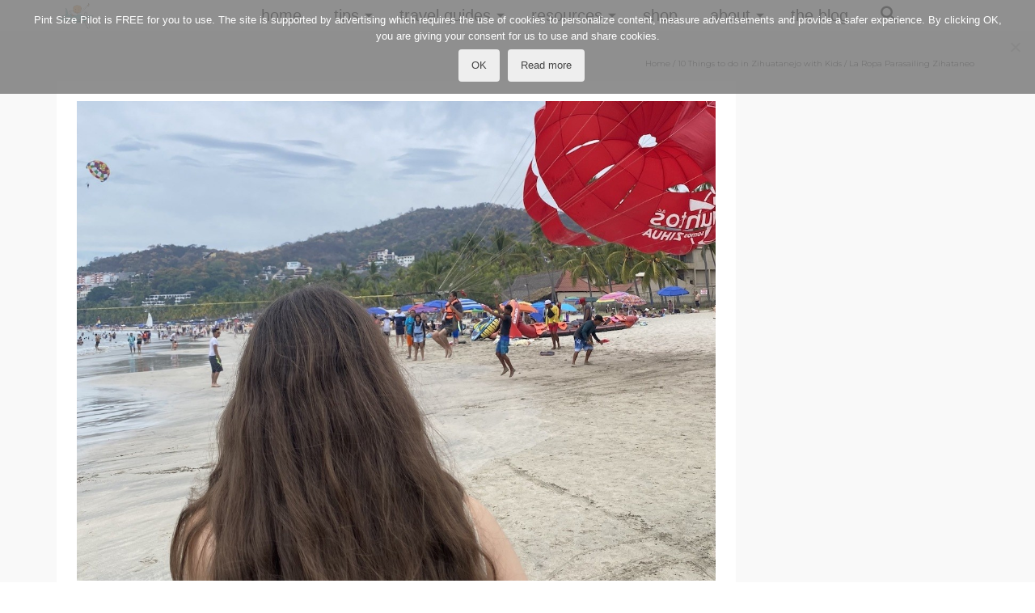

--- FILE ---
content_type: text/html; charset=UTF-8
request_url: https://pintsizepilot.com/top-10-things-kids-zihuatanejo-mexico/la-ropa-parasailing-zihataneo/
body_size: 19312
content:
<!DOCTYPE html> <!--[if lt IE 7]><html class="no-js lt-ie9 lt-ie8 lt-ie7" lang="en" itemscope="itemscope" itemtype="http://schema.org/WebPage"> <![endif]--> <!--[if IE 7]><html class="no-js lt-ie9 lt-ie8" lang="en" itemscope="itemscope" itemtype="http://schema.org/WebPage"> <![endif]--> <!--[if IE 8]><html class="no-js lt-ie9" lang="en" itemscope="itemscope" itemtype="http://schema.org/WebPage"> <![endif]--> <!--[if gt IE 8]><!--><html class="no-js" lang="en" itemscope="itemscope" itemtype="http://schema.org/WebPage"> <!--<![endif]--><head><meta charset="UTF-8"><link rel="profile" href="https://gmpg.org/xfn/11"><meta name="viewport" content="width=device-width, initial-scale=1.0"><meta http-equiv="X-UA-Compatible" content="IE=edge"><meta name='robots' content='index, follow, max-image-preview:large, max-snippet:-1, max-video-preview:-1' /> <!-- This site is optimized with the Yoast SEO Premium plugin v26.7 (Yoast SEO v26.7) - https://yoast.com/wordpress/plugins/seo/ --><title>La Ropa Parasailing Zihataneo - pint size pilot</title><link rel="canonical" href="https://pintsizepilot.com/top-10-things-kids-zihuatanejo-mexico/la-ropa-parasailing-zihataneo/" /><meta property="og:locale" content="en_US" /><meta property="og:type" content="article" /><meta property="og:title" content="La Ropa Parasailing Zihataneo - pint size pilot" /><meta property="og:description" content="La Ropa Parasailing Zihataneo" /><meta property="og:url" content="https://pintsizepilot.com/top-10-things-kids-zihuatanejo-mexico/la-ropa-parasailing-zihataneo/" /><meta property="og:site_name" content="pint size pilot" /><meta property="article:modified_time" content="2023-01-05T00:18:06+00:00" /><meta property="og:image" content="https://pintsizepilot.com/top-10-things-kids-zihuatanejo-mexico/la-ropa-parasailing-zihataneo" /><meta property="og:image:width" content="1200" /><meta property="og:image:height" content="900" /><meta property="og:image:type" content="image/jpeg" /><meta name="twitter:card" content="summary_large_image" /> <script type="application/ld+json" class="yoast-schema-graph">{"@context":"https://schema.org","@graph":[{"@type":"WebPage","@id":"https://pintsizepilot.com/top-10-things-kids-zihuatanejo-mexico/la-ropa-parasailing-zihataneo/","url":"https://pintsizepilot.com/top-10-things-kids-zihuatanejo-mexico/la-ropa-parasailing-zihataneo/","name":"La Ropa Parasailing Zihataneo - pint size pilot","isPartOf":{"@id":"https://pintsizepilot.com/#website"},"primaryImageOfPage":{"@id":"https://pintsizepilot.com/top-10-things-kids-zihuatanejo-mexico/la-ropa-parasailing-zihataneo/#primaryimage"},"image":{"@id":"https://pintsizepilot.com/top-10-things-kids-zihuatanejo-mexico/la-ropa-parasailing-zihataneo/#primaryimage"},"thumbnailUrl":"https://pintsizepilot.com/wp-content/uploads/La-Ropa-Parasailing-Zihataneo-.jpeg","datePublished":"2023-01-05T00:17:50+00:00","dateModified":"2023-01-05T00:18:06+00:00","breadcrumb":{"@id":"https://pintsizepilot.com/top-10-things-kids-zihuatanejo-mexico/la-ropa-parasailing-zihataneo/#breadcrumb"},"inLanguage":"en-US","potentialAction":[{"@type":"ReadAction","target":["https://pintsizepilot.com/top-10-things-kids-zihuatanejo-mexico/la-ropa-parasailing-zihataneo/"]}]},{"@type":"ImageObject","inLanguage":"en-US","@id":"https://pintsizepilot.com/top-10-things-kids-zihuatanejo-mexico/la-ropa-parasailing-zihataneo/#primaryimage","url":"https://pintsizepilot.com/wp-content/uploads/La-Ropa-Parasailing-Zihataneo-.jpeg","contentUrl":"https://pintsizepilot.com/wp-content/uploads/La-Ropa-Parasailing-Zihataneo-.jpeg","width":1200,"height":900,"caption":"La Ropa Parasailing Zihataneo"},{"@type":"BreadcrumbList","@id":"https://pintsizepilot.com/top-10-things-kids-zihuatanejo-mexico/la-ropa-parasailing-zihataneo/#breadcrumb","itemListElement":[{"@type":"ListItem","position":1,"name":"Home","item":"https://pintsizepilot.com/"},{"@type":"ListItem","position":2,"name":"10 Things to do in Zihuatanejo with Kids","item":"https://pintsizepilot.com/top-10-things-kids-zihuatanejo-mexico/"},{"@type":"ListItem","position":3,"name":"La Ropa Parasailing Zihataneo"}]},{"@type":"WebSite","@id":"https://pintsizepilot.com/#website","url":"https://pintsizepilot.com/","name":"pint size pilot","description":"family travel adventures","potentialAction":[{"@type":"SearchAction","target":{"@type":"EntryPoint","urlTemplate":"https://pintsizepilot.com/?s={search_term_string}"},"query-input":{"@type":"PropertyValueSpecification","valueRequired":true,"valueName":"search_term_string"}}],"inLanguage":"en-US"}]}</script> <!-- / Yoast SEO Premium plugin. --><link rel='dns-prefetch' href='//scripts.mediavine.com' /><link rel='dns-prefetch' href='//fonts.googleapis.com' /><link rel="alternate" type="application/rss+xml" title="pint size pilot &raquo; Feed" href="https://pintsizepilot.com/feed/" /><link rel="alternate" type="application/rss+xml" title="pint size pilot &raquo; Comments Feed" href="https://pintsizepilot.com/comments/feed/" /><link rel="alternate" type="application/rss+xml" title="pint size pilot &raquo; La Ropa Parasailing Zihataneo Comments Feed" href="https://pintsizepilot.com/top-10-things-kids-zihuatanejo-mexico/la-ropa-parasailing-zihataneo/feed/" /><link rel="alternate" title="oEmbed (JSON)" type="application/json+oembed" href="https://pintsizepilot.com/wp-json/oembed/1.0/embed?url=https%3A%2F%2Fpintsizepilot.com%2Ftop-10-things-kids-zihuatanejo-mexico%2Fla-ropa-parasailing-zihataneo%2F" /><link rel="alternate" title="oEmbed (XML)" type="text/xml+oembed" href="https://pintsizepilot.com/wp-json/oembed/1.0/embed?url=https%3A%2F%2Fpintsizepilot.com%2Ftop-10-things-kids-zihuatanejo-mexico%2Fla-ropa-parasailing-zihataneo%2F&#038;format=xml" /> <!-- This site uses the Google Analytics by MonsterInsights plugin v9.11.1 - Using Analytics tracking - https://www.monsterinsights.com/ --> <script src="//www.googletagmanager.com/gtag/js?id=G-SQGBXK5GXR"  data-cfasync="false" data-wpfc-render="false" async></script> <script data-cfasync="false" data-wpfc-render="false">var mi_version='9.11.1';var mi_track_user=true;var mi_no_track_reason='';var MonsterInsightsDefaultLocations={"page_location":"https:\/\/pintsizepilot.com\/top-10-things-kids-zihuatanejo-mexico\/la-ropa-parasailing-zihataneo\/"};if(typeof MonsterInsightsPrivacyGuardFilter==='function'){var MonsterInsightsLocations=(typeof MonsterInsightsExcludeQuery==='object')?MonsterInsightsPrivacyGuardFilter(MonsterInsightsExcludeQuery):MonsterInsightsPrivacyGuardFilter(MonsterInsightsDefaultLocations);}else{var MonsterInsightsLocations=(typeof MonsterInsightsExcludeQuery==='object')?MonsterInsightsExcludeQuery:MonsterInsightsDefaultLocations;}
var disableStrs=['ga-disable-G-SQGBXK5GXR',];function __gtagTrackerIsOptedOut(){for(var index=0;index<disableStrs.length;index++){if(document.cookie.indexOf(disableStrs[index]+'=true')>-1){return true;}}
return false;}
if(__gtagTrackerIsOptedOut()){for(var index=0;index<disableStrs.length;index++){window[disableStrs[index]]=true;}}
function __gtagTrackerOptout(){for(var index=0;index<disableStrs.length;index++){document.cookie=disableStrs[index]+'=true; expires=Thu, 31 Dec 2099 23:59:59 UTC; path=/';window[disableStrs[index]]=true;}}
if('undefined'===typeof gaOptout){function gaOptout(){__gtagTrackerOptout();}}
window.dataLayer=window.dataLayer||[];window.MonsterInsightsDualTracker={helpers:{},trackers:{},};if(mi_track_user){function __gtagDataLayer(){dataLayer.push(arguments);}
function __gtagTracker(type,name,parameters){if(!parameters){parameters={};}
if(parameters.send_to){__gtagDataLayer.apply(null,arguments);return;}
if(type==='event'){parameters.send_to=monsterinsights_frontend.v4_id;var hookName=name;if(typeof parameters['event_category']!=='undefined'){hookName=parameters['event_category']+':'+name;}
if(typeof MonsterInsightsDualTracker.trackers[hookName]!=='undefined'){MonsterInsightsDualTracker.trackers[hookName](parameters);}else{__gtagDataLayer('event',name,parameters);}}else{__gtagDataLayer.apply(null,arguments);}}
__gtagTracker('js',new Date());__gtagTracker('set',{'developer_id.dZGIzZG':true,});if(MonsterInsightsLocations.page_location){__gtagTracker('set',MonsterInsightsLocations);}
__gtagTracker('config','G-SQGBXK5GXR',{"forceSSL":"true"});window.gtag=__gtagTracker;(function(){var noopfn=function(){return null;};var newtracker=function(){return new Tracker();};var Tracker=function(){return null;};var p=Tracker.prototype;p.get=noopfn;p.set=noopfn;p.send=function(){var args=Array.prototype.slice.call(arguments);args.unshift('send');__gaTracker.apply(null,args);};var __gaTracker=function(){var len=arguments.length;if(len===0){return;}
var f=arguments[len-1];if(typeof f!=='object'||f===null||typeof f.hitCallback!=='function'){if('send'===arguments[0]){var hitConverted,hitObject=false,action;if('event'===arguments[1]){if('undefined'!==typeof arguments[3]){hitObject={'eventAction':arguments[3],'eventCategory':arguments[2],'eventLabel':arguments[4],'value':arguments[5]?arguments[5]:1,}}}
if('pageview'===arguments[1]){if('undefined'!==typeof arguments[2]){hitObject={'eventAction':'page_view','page_path':arguments[2],}}}
if(typeof arguments[2]==='object'){hitObject=arguments[2];}
if(typeof arguments[5]==='object'){Object.assign(hitObject,arguments[5]);}
if('undefined'!==typeof arguments[1].hitType){hitObject=arguments[1];if('pageview'===hitObject.hitType){hitObject.eventAction='page_view';}}
if(hitObject){action='timing'===arguments[1].hitType?'timing_complete':hitObject.eventAction;hitConverted=mapArgs(hitObject);__gtagTracker('event',action,hitConverted);}}
return;}
function mapArgs(args){var arg,hit={};var gaMap={'eventCategory':'event_category','eventAction':'event_action','eventLabel':'event_label','eventValue':'event_value','nonInteraction':'non_interaction','timingCategory':'event_category','timingVar':'name','timingValue':'value','timingLabel':'event_label','page':'page_path','location':'page_location','title':'page_title','referrer':'page_referrer',};for(arg in args){if(!(!args.hasOwnProperty(arg)||!gaMap.hasOwnProperty(arg))){hit[gaMap[arg]]=args[arg];}else{hit[arg]=args[arg];}}
return hit;}
try{f.hitCallback();}catch(ex){}};__gaTracker.create=newtracker;__gaTracker.getByName=newtracker;__gaTracker.getAll=function(){return[];};__gaTracker.remove=noopfn;__gaTracker.loaded=true;window['__gaTracker']=__gaTracker;})();}else{console.log("");(function(){function __gtagTracker(){return null;}
window['__gtagTracker']=__gtagTracker;window['gtag']=__gtagTracker;})();}</script> <!-- / Google Analytics by MonsterInsights --><style id='wp-img-auto-sizes-contain-inline-css'>img:is([sizes=auto i],[sizes^="auto," i]){contain-intrinsic-size:3000px 1500px}</style><style id='wp-emoji-styles-inline-css'>img.wp-smiley,img.emoji{display:inline !important;border:none !important;box-shadow:none !important;height:1em !important;width:1em !important;margin:0 .07em !important;vertical-align:-.1em !important;background:0 0 !important;padding:0 !important}</style><style id='wp-block-library-inline-css'>:root{--wp-block-synced-color:#7a00df;--wp-block-synced-color--rgb:122,0,223;--wp-bound-block-color:var(--wp-block-synced-color);--wp-editor-canvas-background:#ddd;--wp-admin-theme-color:#007cba;--wp-admin-theme-color--rgb:0,124,186;--wp-admin-theme-color-darker-10:#006ba1;--wp-admin-theme-color-darker-10--rgb:0,107,160.5;--wp-admin-theme-color-darker-20:#005a87;--wp-admin-theme-color-darker-20--rgb:0,90,135;--wp-admin-border-width-focus:2px}@media (min-resolution:192dpi){:root{--wp-admin-border-width-focus:1.5px}}.wp-element-button{cursor:pointer}:root .has-very-light-gray-background-color{background-color:#eee}:root .has-very-dark-gray-background-color{background-color:#313131}:root .has-very-light-gray-color{color:#eee}:root .has-very-dark-gray-color{color:#313131}:root .has-vivid-green-cyan-to-vivid-cyan-blue-gradient-background{background:linear-gradient(135deg,#00d084,#0693e3)}:root .has-purple-crush-gradient-background{background:linear-gradient(135deg,#34e2e4,#4721fb 50%,#ab1dfe)}:root .has-hazy-dawn-gradient-background{background:linear-gradient(135deg,#faaca8,#dad0ec)}:root .has-subdued-olive-gradient-background{background:linear-gradient(135deg,#fafae1,#67a671)}:root .has-atomic-cream-gradient-background{background:linear-gradient(135deg,#fdd79a,#004a59)}:root .has-nightshade-gradient-background{background:linear-gradient(135deg,#330968,#31cdcf)}:root .has-midnight-gradient-background{background:linear-gradient(135deg,#020381,#2874fc)}:root{--wp--preset--font-size--normal:16px;--wp--preset--font-size--huge:42px}.has-regular-font-size{font-size:1em}.has-larger-font-size{font-size:2.625em}.has-normal-font-size{font-size:var(--wp--preset--font-size--normal)}.has-huge-font-size{font-size:var(--wp--preset--font-size--huge)}.has-text-align-center{text-align:center}.has-text-align-left{text-align:left}.has-text-align-right{text-align:right}.has-fit-text{white-space:nowrap!important}#end-resizable-editor-section{display:none}.aligncenter{clear:both}.items-justified-left{justify-content:flex-start}.items-justified-center{justify-content:center}.items-justified-right{justify-content:flex-end}.items-justified-space-between{justify-content:space-between}.screen-reader-text{border:0;clip-path:inset(50%);height:1px;margin:-1px;overflow:hidden;padding:0;position:absolute;width:1px;word-wrap:normal!important}.screen-reader-text:focus{background-color:#ddd;clip-path:none;color:#444;display:block;font-size:1em;height:auto;left:5px;line-height:normal;padding:15px 23px 14px;text-decoration:none;top:5px;width:auto;z-index:100000}html :where(.has-border-color){border-style:solid}html :where([style*=border-top-color]){border-top-style:solid}html :where([style*=border-right-color]){border-right-style:solid}html :where([style*=border-bottom-color]){border-bottom-style:solid}html :where([style*=border-left-color]){border-left-style:solid}html :where([style*=border-width]){border-style:solid}html :where([style*=border-top-width]){border-top-style:solid}html :where([style*=border-right-width]){border-right-style:solid}html :where([style*=border-bottom-width]){border-bottom-style:solid}html :where([style*=border-left-width]){border-left-style:solid}html :where(img[class*=wp-image-]){height:auto;max-width:100%}:where(figure){margin:0 0 1em}html :where(.is-position-sticky){--wp-admin--admin-bar--position-offset:var(--wp-admin--admin-bar--height,0px)}@media screen and (max-width:600px){html :where(.is-position-sticky){--wp-admin--admin-bar--position-offset:0px}}</style><style id='global-styles-inline-css'>:root{--wp--preset--aspect-ratio--square:1;--wp--preset--aspect-ratio--4-3:4/3;--wp--preset--aspect-ratio--3-4:3/4;--wp--preset--aspect-ratio--3-2:3/2;--wp--preset--aspect-ratio--2-3:2/3;--wp--preset--aspect-ratio--16-9:16/9;--wp--preset--aspect-ratio--9-16:9/16;--wp--preset--color--black:#000;--wp--preset--color--cyan-bluish-gray:#abb8c3;--wp--preset--color--white:#fff;--wp--preset--color--pale-pink:#f78da7;--wp--preset--color--vivid-red:#cf2e2e;--wp--preset--color--luminous-vivid-orange:#ff6900;--wp--preset--color--luminous-vivid-amber:#fcb900;--wp--preset--color--light-green-cyan:#7bdcb5;--wp--preset--color--vivid-green-cyan:#00d084;--wp--preset--color--pale-cyan-blue:#8ed1fc;--wp--preset--color--vivid-cyan-blue:#0693e3;--wp--preset--color--vivid-purple:#9b51e0;--wp--preset--color--pinnacle-primary:#1baab5;--wp--preset--color--pinnacle-primary-light:#000;--wp--preset--color--very-light-gray:#eee;--wp--preset--color--very-dark-gray:#444;--wp--preset--gradient--vivid-cyan-blue-to-vivid-purple:linear-gradient(135deg,#0693e3 0%,#9b51e0 100%);--wp--preset--gradient--light-green-cyan-to-vivid-green-cyan:linear-gradient(135deg,#7adcb4 0%,#00d082 100%);--wp--preset--gradient--luminous-vivid-amber-to-luminous-vivid-orange:linear-gradient(135deg,#fcb900 0%,#ff6900 100%);--wp--preset--gradient--luminous-vivid-orange-to-vivid-red:linear-gradient(135deg,#ff6900 0%,#cf2e2e 100%);--wp--preset--gradient--very-light-gray-to-cyan-bluish-gray:linear-gradient(135deg,#eee 0%,#a9b8c3 100%);--wp--preset--gradient--cool-to-warm-spectrum:linear-gradient(135deg,#4aeadc 0%,#9778d1 20%,#cf2aba 40%,#ee2c82 60%,#fb6962 80%,#fef84c 100%);--wp--preset--gradient--blush-light-purple:linear-gradient(135deg,#ffceec 0%,#9896f0 100%);--wp--preset--gradient--blush-bordeaux:linear-gradient(135deg,#fecda5 0%,#fe2d2d 50%,#6b003e 100%);--wp--preset--gradient--luminous-dusk:linear-gradient(135deg,#ffcb70 0%,#c751c0 50%,#4158d0 100%);--wp--preset--gradient--pale-ocean:linear-gradient(135deg,#fff5cb 0%,#b6e3d4 50%,#33a7b5 100%);--wp--preset--gradient--electric-grass:linear-gradient(135deg,#caf880 0%,#71ce7e 100%);--wp--preset--gradient--midnight:linear-gradient(135deg,#020381 0%,#2874fc 100%);--wp--preset--font-size--small:13px;--wp--preset--font-size--medium:20px;--wp--preset--font-size--large:36px;--wp--preset--font-size--x-large:42px;--wp--preset--spacing--20:.44rem;--wp--preset--spacing--30:.67rem;--wp--preset--spacing--40:1rem;--wp--preset--spacing--50:1.5rem;--wp--preset--spacing--60:2.25rem;--wp--preset--spacing--70:3.38rem;--wp--preset--spacing--80:5.06rem;--wp--preset--shadow--natural:6px 6px 9px rgba(0,0,0,.2);--wp--preset--shadow--deep:12px 12px 50px rgba(0,0,0,.4);--wp--preset--shadow--sharp:6px 6px 0px rgba(0,0,0,.2);--wp--preset--shadow--outlined:6px 6px 0px -3px #fff,6px 6px #000;--wp--preset--shadow--crisp:6px 6px 0px #000}:where(.is-layout-flex){gap:.5em}:where(.is-layout-grid){gap:.5em}body .is-layout-flex{display:flex}.is-layout-flex{flex-wrap:wrap;align-items:center}.is-layout-flex>:is(*,div){margin:0}body .is-layout-grid{display:grid}.is-layout-grid>:is(*,div){margin:0}:where(.wp-block-columns.is-layout-flex){gap:2em}:where(.wp-block-columns.is-layout-grid){gap:2em}:where(.wp-block-post-template.is-layout-flex){gap:1.25em}:where(.wp-block-post-template.is-layout-grid){gap:1.25em}.has-black-color{color:var(--wp--preset--color--black) !important}.has-cyan-bluish-gray-color{color:var(--wp--preset--color--cyan-bluish-gray) !important}.has-white-color{color:var(--wp--preset--color--white) !important}.has-pale-pink-color{color:var(--wp--preset--color--pale-pink) !important}.has-vivid-red-color{color:var(--wp--preset--color--vivid-red) !important}.has-luminous-vivid-orange-color{color:var(--wp--preset--color--luminous-vivid-orange) !important}.has-luminous-vivid-amber-color{color:var(--wp--preset--color--luminous-vivid-amber) !important}.has-light-green-cyan-color{color:var(--wp--preset--color--light-green-cyan) !important}.has-vivid-green-cyan-color{color:var(--wp--preset--color--vivid-green-cyan) !important}.has-pale-cyan-blue-color{color:var(--wp--preset--color--pale-cyan-blue) !important}.has-vivid-cyan-blue-color{color:var(--wp--preset--color--vivid-cyan-blue) !important}.has-vivid-purple-color{color:var(--wp--preset--color--vivid-purple) !important}.has-black-background-color{background-color:var(--wp--preset--color--black) !important}.has-cyan-bluish-gray-background-color{background-color:var(--wp--preset--color--cyan-bluish-gray) !important}.has-white-background-color{background-color:var(--wp--preset--color--white) !important}.has-pale-pink-background-color{background-color:var(--wp--preset--color--pale-pink) !important}.has-vivid-red-background-color{background-color:var(--wp--preset--color--vivid-red) !important}.has-luminous-vivid-orange-background-color{background-color:var(--wp--preset--color--luminous-vivid-orange) !important}.has-luminous-vivid-amber-background-color{background-color:var(--wp--preset--color--luminous-vivid-amber) !important}.has-light-green-cyan-background-color{background-color:var(--wp--preset--color--light-green-cyan) !important}.has-vivid-green-cyan-background-color{background-color:var(--wp--preset--color--vivid-green-cyan) !important}.has-pale-cyan-blue-background-color{background-color:var(--wp--preset--color--pale-cyan-blue) !important}.has-vivid-cyan-blue-background-color{background-color:var(--wp--preset--color--vivid-cyan-blue) !important}.has-vivid-purple-background-color{background-color:var(--wp--preset--color--vivid-purple) !important}.has-black-border-color{border-color:var(--wp--preset--color--black) !important}.has-cyan-bluish-gray-border-color{border-color:var(--wp--preset--color--cyan-bluish-gray) !important}.has-white-border-color{border-color:var(--wp--preset--color--white) !important}.has-pale-pink-border-color{border-color:var(--wp--preset--color--pale-pink) !important}.has-vivid-red-border-color{border-color:var(--wp--preset--color--vivid-red) !important}.has-luminous-vivid-orange-border-color{border-color:var(--wp--preset--color--luminous-vivid-orange) !important}.has-luminous-vivid-amber-border-color{border-color:var(--wp--preset--color--luminous-vivid-amber) !important}.has-light-green-cyan-border-color{border-color:var(--wp--preset--color--light-green-cyan) !important}.has-vivid-green-cyan-border-color{border-color:var(--wp--preset--color--vivid-green-cyan) !important}.has-pale-cyan-blue-border-color{border-color:var(--wp--preset--color--pale-cyan-blue) !important}.has-vivid-cyan-blue-border-color{border-color:var(--wp--preset--color--vivid-cyan-blue) !important}.has-vivid-purple-border-color{border-color:var(--wp--preset--color--vivid-purple) !important}.has-vivid-cyan-blue-to-vivid-purple-gradient-background{background:var(--wp--preset--gradient--vivid-cyan-blue-to-vivid-purple) !important}.has-light-green-cyan-to-vivid-green-cyan-gradient-background{background:var(--wp--preset--gradient--light-green-cyan-to-vivid-green-cyan) !important}.has-luminous-vivid-amber-to-luminous-vivid-orange-gradient-background{background:var(--wp--preset--gradient--luminous-vivid-amber-to-luminous-vivid-orange) !important}.has-luminous-vivid-orange-to-vivid-red-gradient-background{background:var(--wp--preset--gradient--luminous-vivid-orange-to-vivid-red) !important}.has-very-light-gray-to-cyan-bluish-gray-gradient-background{background:var(--wp--preset--gradient--very-light-gray-to-cyan-bluish-gray) !important}.has-cool-to-warm-spectrum-gradient-background{background:var(--wp--preset--gradient--cool-to-warm-spectrum) !important}.has-blush-light-purple-gradient-background{background:var(--wp--preset--gradient--blush-light-purple) !important}.has-blush-bordeaux-gradient-background{background:var(--wp--preset--gradient--blush-bordeaux) !important}.has-luminous-dusk-gradient-background{background:var(--wp--preset--gradient--luminous-dusk) !important}.has-pale-ocean-gradient-background{background:var(--wp--preset--gradient--pale-ocean) !important}.has-electric-grass-gradient-background{background:var(--wp--preset--gradient--electric-grass) !important}.has-midnight-gradient-background{background:var(--wp--preset--gradient--midnight) !important}.has-small-font-size{font-size:var(--wp--preset--font-size--small) !important}.has-medium-font-size{font-size:var(--wp--preset--font-size--medium) !important}.has-large-font-size{font-size:var(--wp--preset--font-size--large) !important}.has-x-large-font-size{font-size:var(--wp--preset--font-size--x-large) !important}</style><style id='classic-theme-styles-inline-css'>/*! This file is auto-generated */
.wp-block-button__link{color:#fff;background-color:#32373c;border-radius:9999px;box-shadow:none;text-decoration:none;padding:calc(.667em + 2px) calc(1.333em + 2px);font-size:1.125em}.wp-block-file__button{background:#32373c;color:#fff;text-decoration:none}</style><link rel='stylesheet' id='cookie-notice-front-css' href='https://pintsizepilot.com/wp-content/plugins/cookie-notice/css/front.min.css?ver=2.5.11' media='all' /><link rel='stylesheet' id='easyazon-addition-popovers-css' href='https://pintsizepilot.com/wp-content/cache/autoptimize/css/autoptimize_single_cd678f73705a42d207c96a07c87d354e.css?ver=5.1.1' media='all' /><link rel='stylesheet' id='tablepress-default-css' href='https://pintsizepilot.com/wp-content/cache/autoptimize/css/autoptimize_single_67618bce410baf1c5f16513a9af4b1b9.css?ver=3.2.6' media='all' /><link rel='stylesheet' id='pinnacle_theme-css' href='https://pintsizepilot.com/wp-content/cache/autoptimize/css/autoptimize_single_31d847d16d21f50e9c52db080abc83d7.css?ver=2.5.9' media='all' /><link rel='stylesheet' id='pinnacle_skin-css' href='https://pintsizepilot.com/wp-content/cache/autoptimize/css/autoptimize_single_0ffd3d6cdf731524da21fef6358f642a.css' media='all' /><link rel='stylesheet' id='pinnacle_child-css' href='https://pintsizepilot.com/wp-content/themes/pinnacle_child/style.css?ver=1.0.0' media='all' /><link rel='stylesheet' id='redux-google-fonts-pinnacle-css' href='https://fonts.googleapis.com/css?family=Lato%3A400%2C700%7CMontserrat%3A100%2C200%2C300%2C400%2C500%2C600%2C700%2C800%2C900%2C100italic%2C200italic%2C300italic%2C400italic%2C500italic%2C600italic%2C700italic%2C800italic%2C900italic&#038;subset=latin&#038;ver=6.9' media='all' /><style id='rocket-lazyload-inline-css'>.rll-youtube-player{position:relative;padding-bottom:56.23%;height:0;overflow:hidden;max-width:100%}.rll-youtube-player:focus-within{outline:2px solid currentColor;outline-offset:5px}.rll-youtube-player iframe{position:absolute;top:0;left:0;width:100%;height:100%;z-index:100;background:0 0}.rll-youtube-player img{bottom:0;display:block;left:0;margin:auto;max-width:100%;width:100%;position:absolute;right:0;top:0;border:none;height:auto;-webkit-transition:.4s all;-moz-transition:.4s all;transition:.4s all}.rll-youtube-player img:hover{-webkit-filter:brightness(75%)}.rll-youtube-player .play{height:100%;width:100%;left:0;top:0;position:absolute;background:url(https://pintsizepilot.com/wp-content/plugins/rocket-lazy-load/assets/img/youtube.png) no-repeat center;background-color:transparent !important;cursor:pointer;border:none}</style> <script defer src="https://pintsizepilot.com/wp-content/plugins/google-analytics-for-wordpress/assets/js/frontend-gtag.min.js?ver=9.11.1" id="monsterinsights-frontend-script-js" data-wp-strategy="async"></script> <script data-cfasync="false" data-wpfc-render="false" id='monsterinsights-frontend-script-js-extra'>var monsterinsights_frontend={"js_events_tracking":"true","download_extensions":"doc,pdf,ppt,zip,xls,docx,pptx,xlsx","inbound_paths":"[]","home_url":"https:\/\/pintsizepilot.com","hash_tracking":"false","v4_id":"G-SQGBXK5GXR"};</script> <script defer id="cookie-notice-front-js-before" src="[data-uri]"></script> <script defer src="https://pintsizepilot.com/wp-content/plugins/cookie-notice/js/front.min.js?ver=2.5.11" id="cookie-notice-front-js"></script> <script async="async" fetchpriority="high" data-noptimize="1" data-cfasync="false" src="https://scripts.mediavine.com/tags/pint-size-pilot.js?ver=6.9" id="mv-script-wrapper-js"></script> <script src="https://pintsizepilot.com/wp-includes/js/jquery/jquery.min.js?ver=3.7.1" id="jquery-core-js"></script> <script defer src="https://pintsizepilot.com/wp-includes/js/jquery/jquery-migrate.min.js?ver=3.4.1" id="jquery-migrate-js"></script> <link rel="https://api.w.org/" href="https://pintsizepilot.com/wp-json/" /><link rel="alternate" title="JSON" type="application/json" href="https://pintsizepilot.com/wp-json/wp/v2/media/33231" /><link rel='shortlink' href='https://pintsizepilot.com/?p=33231' /><meta name="am-api-token" content="NchP6wZEw"> <script defer src="[data-uri]"></script> <script type="text/javascript" async defer data-pin-color="red"  data-pin-hover="true"
			src="https://pintsizepilot.com/wp-content/cache/autoptimize/js/autoptimize_single_8c0f0a2661db216c77d2fdd9d535c835.js"></script> <script defer src="[data-uri]"></script><style type="text/css" id="kt-custom-css">#kad-banner #topbar .topbarsociallinks li a{font-size:14px}.headerclass{border-color:transparent}.trans-header #pageheader{padding-top:38px}.titleclass .header-color-overlay{opacity:.5}.headerfont,.tp-caption,.yith-wcan-list li,.yith-wcan .yith-wcan-reset-navigation,ul.yith-wcan-label li a,.product_item .price{font-family:Arial,Helvetica,sans-serif}.topbarmenu ul li{font-family:Arial,Helvetica,sans-serif}#kadbreadcrumbs{font-family:Montserrat}a:hover,.has-pinnacle-primary-light-color{color:#000}.kad-btn-primary:hover,.login .form-row .button:hover,#payment #place_order:hover,.yith-wcan .yith-wcan-reset-navigation:hover,.widget_shopping_cart_content .checkout:hover,.woocommerce-message .button:hover,#commentform .form-submit #submit:hover,.wpcf7 input.wpcf7-submit:hover,.widget_layered_nav_filters ul li a:hover,table.shop_table td.actions .checkout-button.button:hover,.product_item.hidetheaction:hover .add_to_cart_button,.kad-btn-primary:hover,input[type=submit].button:hover,.single_add_to_cart_button:hover,.order-actions .button:hover,.woocommerce-message .button:hover,#kad-top-cart-popup .buttons .button.checkout:hover,#kad-head-cart-popup .buttons .button.checkout:hover,#kad-mobile-menu-cart-popup .buttons .button.checkout:hover,#commentform .form-submit #submit:hover,.checkout-button:hover,#payment #place_order:hover,.widget_shopping_cart_content .checkout:hover,.cart-collaterals .shipping_calculator .button:hover,.yith-wcan .yith-wcan-reset-navigation:hover,.login .form-row .button:hover,.post-password-form input[type=submit]:hover,table.shop_table td.actions .checkout-button.button:hover .widget_layered_nav ul li.chosen a:hover,.checkout-button:hover,.order-actions .button:hover,input[type=submit].button:hover,.product_item.hidetheaction:hover .kad_add_to_cart,.product_item.hidetheaction:hover a.button,.post-password-form input[type=submit]:hover,.return-to-shop a.wc-backward:hover,.has-pinnacle-primary-light-background-color{background:#000}.single-post .single-article header h1.entry-title{display:none}.kt-home-call-to-action{padding:56px 0}.kt-call-sitewide-to-action{padding:20px 0}.home-message:hover{background-color:#1baab5;background-color:rgba(27,170,181,.6)}nav.woocommerce-pagination ul li a:hover,.wp-pagenavi a:hover,.woocommerce-info,.panel-heading .accordion-toggle,.variations .kad_radio_variations label:hover,.variations .kad_radio_variations label.selectedValue,.variations .kad_radio_variations label:hover{border-color:#1baab5}a,.product_price ins .amount,.price ins .amount,.price ins,.color_primary,.postedinbottom a:hover,.footerclass a:hover,.posttags a:hover,.subhead a:hover,.nav-trigger-case:hover .kad-menu-name,.star-rating,.kad-btn-border-white:hover,.tp-caption .kad-btn-border-white:hover,.woocommerce-info:before,.nav-trigger-case:hover .kad-navbtn,#wp-calendar a,.widget_categories .widget-inner .cat-item a:hover,.widget_archive li a:hover,.widget_nav_menu li a:hover,.widget_recent_entries li a:hover,.widget_pages li a:hover,.product-categories li a:hover,.product-categories li a:hover,.has-pinnacle-primary-color{color:#1baab5}.widget_price_filter .ui-slider .ui-slider-handle,.kt-page-pagnation a:hover,.kt-page-pagnation>span,.product_item .kad_add_to_cart:hover,.product_item.hidetheaction:hover a.button:hover,.product_item a.button:hover,.product_item.hidetheaction:hover .kad_add_to_cart:hover,.kad-btn-primary,html .woocommerce-page .widget_layered_nav ul.yith-wcan-label li a:hover,html .woocommerce-page .widget_layered_nav ul.yith-wcan-label li.chosen a,nav.woocommerce-pagination ul li span.current,nav.woocommerce-pagination ul li a:hover,.woocommerce-message .button,.widget_layered_nav_filters ul li a,.widget_layered_nav ul li.chosen a,.wpcf7 input.wpcf7-submit,.yith-wcan .yith-wcan-reset-navigation,.panel-heading .accordion-toggle,.nav-tabs li.active,.menu-cart-btn .kt-cart-total,.form-search .search-icon,.product_item .add_to_cart_button:hover,div.product .woocommerce-tabs ul.tabs li.active,#containerfooter .menu li a:hover,.bg_primary,p.demo_store,#commentform .form-submit #submit,.kad-hover-bg-primary:hover,.widget_shopping_cart_content .checkout,.product_item.hidetheaction:hover .add_to_cart_button:hover,.productnav a:hover,.kad-btn-primary,.single_add_to_cart_button,#commentform .form-submit #submit,#payment #place_order,.yith-wcan .yith-wcan-reset-navigation,.checkout-button,.widget_shopping_cart_content .checkout,.cart-collaterals .shipping_calculator .button,.login .form-row .button,.order-actions .button,input[type=submit].button,.post-password-form input[type=submit],#kad-top-cart-popup .button.checkout,#kad-head-cart-popup .button.checkout,#kad-mobile-menu-cart-popup .button.checkout,table.shop_table td.actions .checkout-button.button,.select2-container .select2-choice .select2-arrow,.woocommerce span.onsale,span.onsale,.woocommerce #carouselcontainer span.onsale,#filters li a.selected,#filters li a:hover,.p_primarystyle .portfolio-hoverover,.woocommerce-message,.woocommerce-error,a.added_to_cart:hover,.cart-collaterals .cart_totals tr.order-total,.cart-collaterals .shipping_calculator h2 a:hover,.top-menu-cart-btn .kt-cart-total,#topbar ul.sf-menu li a:hover,.topbarmenu ul.sf-menu li.sf-dropdown:hover,.topbarsociallinks li a:hover,#topbar .nav-trigger-case .kad-navbtn:hover,.top-menu-search-btn:hover,.top-search-btn.collapsed:hover,.top-menu-cart-btn:hover,.top-cart-btn.collapsed:hover,.wp-pagenavi .current,.wp-pagenavi a:hover,.login .form-row .button,.post-password-form input[type=submit],.kad-post-navigation .kad-previous-link a:hover span,.kad-post-navigation .kad-next-link a:hover span,.select2-results .select2-highlighted,.variations .kad_radio_variations label.selectedValue,#payment #place_order,.checkout-button,input[type=submit].button,.order-actions .button,.productnav a:hover,#nav-main ul.sf-menu ul li a:hover,#nav-main ul.sf-menu ul li.current-menu-item a,.woocommerce-checkout .chosen-container .chosen-results li.highlighted,.return-to-shop a.wc-backward,.home-iconmenu .home-icon-item:hover i,.home-iconmenu .home-icon-item:hover h4:after,.home-iconmenu .home-icon-item:hover .kad-btn-primary,.image_menu_hover_class,.kad-icon-box:hover h4:after,.kad-icon-box:hover h3:after,.kad-icon-box:hover i,.kad-icon-box:hover .kad-btn-primary,.select2-container--default .select2-selection--single .select2-selection__arrow,.select2-container--default .select2-results__option--highlighted[aria-selected],.has-pinnacle-primary-background-color{background:#1baab5}.posttags{display:none}.product_item .product_details h5{min-height:50px}@media (max-width:767px){#topbar{display:none;height:0 !important}}.kad-hidepostauthortop,.postauthortop{display:none}.postcommentscount{display:none}.postdate,.kad-hidedate,.postdatetooltip{display:none}.none-trans-header .nav-trigger-case.collapsed .kad-navbtn,.is-sticky .nav-trigger-case.collapsed .kad-navbtn{color:#444}.kad-mobile-nav .form-search .search-query{color:#000}.kad-header-style-basic #nav-main ul.sf-menu>li>a,.kad-header-style-basic #kad-shrinkheader #mobile-nav-trigger a{line-height:38px}.kad-primary-nav ul.sf-menu{float:left;margin-left:-60px}.kad-mobile-nav .form-search .search-query{color:#000}.home-padding{padding:15px 0}#kadbreadcrumbs{top:20px;position:relative}.wp-video{text-align:center;margin-left:auto;margin-right:auto}.tablepress thead th,.tablepress tbody td{text-align:left}h1.kad-page-title.home-page-title{margin-bottom:8px}h1.kad-page-title.home-page-title{font-size:46px}.titleclass .subtitle{font-size:24px}.page-header.home-page-header{padding-top:185px !important;padding-bottom:170px !important}@media (max-width:992px){#kad-blog-grid-home{height:auto !important}#kad-blog-grid-home .kad_blog_item{position:static !important}}</style><meta name='B-verify' content='62a2bf7635c5a39ea033008ff1fff41a89f3949d' /><meta name="p:domain_verify" content="de2bf9b7328c263bc2a0aaedee2fba56"/><meta name="p:domain_verify" content="2bf347ecb70f29c5eac0d3c22d2cc70a"/><meta name="google-site-verification" content="SsZGVVr1OSz3VzNNOYt3jOo9O5LoGWZF85aI-L4-CDk" /><style class="wpcode-css-snippet">.last-updated{font-size:small;text-transform:uppercase}</style><!--[if lt IE 9]> <script src="https://pintsizepilot.com/wp-content/themes/pinnacle_premium/assets/js/vendor/respond.min.js"></script> <![endif]--><link rel="icon" href="https://pintsizepilot.com/wp-content/uploads/2017/12/PSP-60x60.jpeg" sizes="32x32" /><link rel="icon" href="https://pintsizepilot.com/wp-content/uploads/2017/12/PSP.jpeg" sizes="192x192" /><link rel="apple-touch-icon" href="https://pintsizepilot.com/wp-content/uploads/2017/12/PSP.jpeg" /><meta name="msapplication-TileImage" content="https://pintsizepilot.com/wp-content/uploads/2017/12/PSP.jpeg" /><style id="wp-custom-css">@media only screen and (min-width:992px){.main{max-width:calc(100% - 300px)}.sidebar{min-width:300px;margin-right:10px !important}}@media only screen and (max-width:376px){.main{padding-left:unset !important;padding-right:unset !important}article{padding-left:10px !important;padding-right:10px !important}}</style><style type="text/css" title="dynamic-css" class="options-output">.kad-primary-nav ul.sf-menu a,.nav-trigger-case.collapsed .kad-navbtn{color:#fff}.sticky-wrapper #logo a.brand,.trans-header #logo a.brand{color:#fff}.is-sticky header #logo a.brand,.logofont,.none-trans-header header #logo a.brand,header #logo a.brand{font-family:Lato;font-weight:400;font-style:normal;color:#444;font-size:40px}.titleclass{background-position:center center;background-image:url('https://pintsizepilot.com/wp-content/uploads/2019/04/IMG_6528-e1555464358547.jpeg')}.titleclass h1{color:#fff}.titleclass .subtitle{color:#fff}.home_titleclass{background-size:cover;background-position:center center;background-image:url('https://pintsizepilot.com/wp-content/uploads/PInt-Size-Pilot-Mobile.jpg')}.kad-call-title-case .kad-call-title{color:#fff}.kad-call-button-case a.kad-btn-primary{color:#000}.kad-call-button-case a.kad-btn-primary{background-color:transparent}.kt-home-call-to-action{background-image:url('https://pintsizepilot.com/wp-content/uploads/2019/11/About-Us.png')}.product_item .product_details h5,.product-category.grid_item a h5{font-family:Lato;line-height:20px;font-weight:700;font-style:normal;font-size:15px}.kad-primary-nav>ul{background-color:transparent}.mobileclass{background-color:#fff}h1{font-family:Arial,Helvetica,sans-serif;line-height:50px;font-weight:400;font-style:normal;color:#555;font-size:40px}h2{font-family:Montserrat;line-height:48px;font-weight:400;font-style:normal;color:#555;font-size:32px}h3{font-family:Montserrat;line-height:38px;font-weight:400;font-style:normal;color:#555;font-size:26px}h4{font-family:Montserrat;line-height:30px;font-weight:400;font-style:normal;color:#555;font-size:22px}h5{font-family:Montserrat;line-height:32px;font-weight:700;font-style:normal;color:#555;font-size:20px}.subtitle{font-family:Arial,Helvetica,sans-serif;line-height:25px;font-weight:400;font-style:normal;font-size:22px}body{font-family:Montserrat;line-height:32px;font-weight:300;font-style:normal;color:#555;font-size:20px}.is-sticky .kad-primary-nav ul.sf-menu a,ul.sf-menu a,.none-trans-header .kad-primary-nav ul.sf-menu a{font-family:Arial,Helvetica,sans-serif;font-weight:400;font-style:normal;color:#444;font-size:20px}.kad-primary-nav ul.sf-menu>li>a:hover,.kad-primary-nav ul.sf-menu>li.sfHover>a,.kad-primary-nav ul.sf-menu>li.current-menu-item>a{color:#444}.kad-primary-nav ul.sf-menu>li>a:hover,.kad-primary-nav ul.sf-menu>li.sfHover>a,.kad-primary-nav ul.sf-menu>li.current-menu-item>a{background:#fff}.kad-primary-nav .sf-menu ul{background:#fff}.kad-header-style-basic .kad-primary-nav ul.sf-menu ul li a{color:#000;font-size:13px}.kad-nav-inner .kad-mnav,.kad-mobile-nav .kad-nav-inner li a,.kad-mobile-nav .kad-nav-inner li .kad-submenu-accordion{font-family:Arial,Helvetica,sans-serif;line-height:20px;font-weight:400;font-style:normal;color:#000;font-size:16px}.kad-mobile-nav .kad-nav-inner li.current-menu-item>a,.kad-mobile-nav .kad-nav-inner li a:hover,#kad-banner #mobile-nav-trigger a.nav-trigger-case:hover .kad-menu-name,#kad-banner #mobile-nav-trigger a.nav-trigger-case:hover .kad-navbtn{color:#000}.kad-mobile-nav .kad-nav-inner li.current-menu-item>a,.kad-mobile-nav .kad-nav-inner li a:hover,#kad-banner #mobile-nav-trigger a.nav-trigger-case:hover .kad-menu-name,#kad-banner #mobile-nav-trigger a.nav-trigger-case:hover .kad-navbtn{background:#bcbcbc}#topbar ul.sf-menu>li>a,#topbar .top-menu-cart-btn,#topbar .top-menu-search-btn,#topbar .nav-trigger-case .kad-navbtn,#topbar .topbarsociallinks li a{font-family:Arial,Helvetica,sans-serif;font-weight:400;font-style:normal;font-size:11px}.search-results .titleclass{background-color:#000}</style><noscript><style id="rocket-lazyload-nojs-css">.rll-youtube-player,[data-lazy-src]{display:none !important}</style></noscript></head><body class="attachment wp-singular attachment-template-default single single-attachment postid-33231 attachmentid-33231 attachment-jpeg wp-theme-pinnacle_premium wp-child-theme-pinnacle_child cookies-not-set wide none-trans-header stickyheader kt-woo-spinners not_ie la-ropa-parasailing-zihataneo" data-smooth-scrolling="0" data-smooth-scrolling-hide="0" data-jsselect="1" data-animate="1" data-sticky="1"> <script defer src="https://snippet.affilimate.io"></script> <div id="wrapper" class="container"> <!--[if lt IE 8]><div class="alert alert-warning"> You are using an <strong>outdated</strong> browser. Please <a href="http://browsehappy.com/">upgrade your browser</a> to improve your experience.</div> <![endif]--><header id="kad-banner" class="banner headerclass kad-header-style-basic mobile-stickyheader" data-header-shrink="0" data-mobile-sticky="1" data-pageheaderbg="0" data-header-base-height="38"><div id="kad-shrinkheader" class="container" style="height:38px; line-height:38px;"><div class="row"><div class="col-md-3 col-sm-8 col-ss-9 clearfix kad-header-left"><div id="logo" class="logocase"> <a class="brand logofont" style="height:38px; line-height:38px; display:block;" href="https://pintsizepilot.com/"><div id="thelogo" style="height:38px; line-height:38px;"><div data-bg="https://pintsizepilot.com/wp-content/uploads/2015/05/smlogo.png" style="background-image: url(data:image/svg+xml,%3Csvg%20xmlns=%22http://www.w3.org/2000/svg%22%20viewBox=%220%200%20500%20300%22%3E%3C/svg%3E); max-height:38px; height:141px; width:181px;" class="lazyload kad-standard-logo kad-lg"></div></div> </a></div> <!-- Close #logo --></div><!-- close col --><div class="col-md-9 col-sm-4 col-ss-3 kad-header-right"><nav id="nav-main" class="clearfix kad-primary-nav"><ul id="menu-pinnacle" class="sf-menu"><li  class="menu-home menu-item-14856 menu-item"><a href="https://pintsizepilot.com"><span>home</span></a></li><li  class="menu-tips sf-dropdown menu-item-14833 menu-item"><a href="https://pintsizepilot.com/tips/"><span>tips</span></a><ul class="sub-menu sf-dropdown-menu dropdown"><li  class="menu-planning-a-first-family-vacation menu-item-14863 menu-item"><a href="https://pintsizepilot.com/tips/baby-travel-vacations-with-toddlers/"><span>Planning a First Family Vacation</span></a></li><li  class="menu-flight-booking-tips menu-item-14865 menu-item"><a href="https://pintsizepilot.com/tips/choosing-a-flight/"><span>Flight Booking Tips</span></a></li><li  class="menu-first-flight-packing-and-prepping-tips menu-item-14864 menu-item"><a href="https://pintsizepilot.com/tips/baggage-and-packing/"><span>First Flight Packing and Prepping Tips</span></a></li><li  class="menu-first-flight-tips menu-item-14866 menu-item"><a href="https://pintsizepilot.com/tips/taking-flight/"><span>First Flight Tips</span></a></li><li  class="menu-tips-for-dining-out-with-kids menu-item-14867 menu-item"><a href="https://pintsizepilot.com/tips/eating-out-with-kids/"><span>Tips for Dining Out with Kids</span></a></li><li  class="menu-finding-attraction-discounts menu-item-14868 menu-item"><a href="https://pintsizepilot.com/tips/attractions-with-kids/"><span>Finding Attraction Discounts</span></a></li><li  class="menu-family-accommodation-deals menu-item-14869 menu-item"><a href="https://pintsizepilot.com/hotels-and-accommodation-with-kids/"><span>Family Accommodation Deals</span></a></li></ul></li><li  class="menu-travel-guides sf-dropdown menu-item-16000 menu-item"><a href="https://pintsizepilot.com/family-travel-guides-world/"><span>travel guides</span></a><ul class="sub-menu sf-dropdown-menu dropdown"><li  class="menu-family-destination-guides menu-item-16004 menu-item"><a href="https://pintsizepilot.com/family-travel-guides-world/"><span>Family Destination Guides</span></a></li><li  class="menu-unique-hotels-of-the-world menu-item-24987 menu-item"><a href="https://pintsizepilot.com/unique-hotels-of-the-world/"><span>Unique Hotels of the World</span></a></li></ul></li><li  class="menu-resources sf-dropdown menu-item-14834 menu-item"><a href="https://pintsizepilot.com/resources-2/"><span>resources</span></a><ul class="sub-menu sf-dropdown-menu dropdown"><li  class="menu-airports-and-airline-baggage-policy menu-item-14870 menu-item"><a href="https://pintsizepilot.com/resources-2/airports-and-airlines/"><span>Airports and Airline Baggage Policy</span></a></li><li  class="menu-packing-list menu-item-14871 menu-item"><a href="https://pintsizepilot.com/resources-2/packing-list/"><span>Packing List</span></a></li></ul></li><li  class="menu-shop menu-item-14836 menu-item"><a href="https://pintsizepilot.com/store/"><span>shop</span></a></li><li  class="menu-about sf-dropdown menu-item-14837 menu-item"><a href="https://pintsizepilot.com/about-us/"><span>about</span></a><ul class="sub-menu sf-dropdown-menu dropdown"><li  class="menu-about-us menu-item-14921 menu-item"><a href="https://pintsizepilot.com/about-us/"><span>About Us</span></a></li><li  class="menu-contact-us menu-item-14922 menu-item"><a href="https://pintsizepilot.com/contact-us/"><span>Contact Us</span></a></li><li  class="menu-privacy-policy menu-item-14919 menu-item"><a href="https://pintsizepilot.com/privacy-policy/"><span>Privacy Policy</span></a></li><li  class="menu-terms-of-use menu-item-19366 menu-item"><a href="https://pintsizepilot.com/terms-of-use/"><span>Terms of Use</span></a></li></ul></li><li  class="menu-the-blog current_page_parent menu-item-14861 menu-item"><a href="https://pintsizepilot.com/blog/"><span>the blog</span></a></li><li class="menu-search-icon-kt panel"><a class="menu-search-btn collapsed" data-toggle="collapse" data-parent="#menu-main-menu" data-target="#kad-menu-search-popup"><i class="kt-icon-search4"></i></a><div id="kad-menu-search-popup" class="collapse"><form role="search" method="get" class="form-search" action="https://pintsizepilot.com/"> <label> <span class="screen-reader-text">Search for:</span> <input type="text" value="" name="s" class="search-query" placeholder="Search"> </label> <button type="submit" class="search-icon"><i class="kt-icon-search4"></i></button></form></div></li></ul></nav><div id="mobile-nav-trigger" class="nav-trigger"> <a class="nav-trigger-case collapsed" data-toggle="collapse" rel="nofollow" data-target=".mobile_menu_collapse"><div class="kad-navbtn mobileclass clearfix"><i class="kt-icon-menu3"></i></div> </a></div></div> <!-- Close col --></div> <!-- Close Row --></div> <!-- Close Container --><div class="container mobile-nav-container"><div id="kad-mobile-nav" class="kad-mobile-nav"><div class="kad-nav-inner mobileclass"><div id="mobile_menu_collapse" class="kad-nav-collapse collapse mobile_menu_collapse"><form role="search" method="get" class="form-search" action="https://pintsizepilot.com/"> <label> <span class="screen-reader-text">Search for:</span> <input type="text" value="" name="s" class="search-query" placeholder="Search"> </label> <button type="submit" class="search-icon"><i class="kt-icon-search4"></i></button></form><ul id="menu-pinnacle-1" class="kad-mnav"><li  class="menu-home menu-item-14856"><a href="https://pintsizepilot.com"><span>home</span></a></li><li  class="menu-tips sf-dropdown sf-dropdown-toggle menu-item-14833"><a href="https://pintsizepilot.com/tips/"><span>tips</span></a><span class="kad-submenu-accordion collapse-next  kad-submenu-accordion-open" data-parent=".kad-nav-collapse" data-toggle="collapse" data-target=""><i class="kt-icon-arrow-down"></i><i class="kt-icon-arrow-up"></i></span><ul class="sub-menu sf-dropdown-menu collapse"><li  class="menu-planning-a-first-family-vacation menu-item-14863"><a href="https://pintsizepilot.com/tips/baby-travel-vacations-with-toddlers/"><span>Planning a First Family Vacation</span></a></li><li  class="menu-flight-booking-tips menu-item-14865"><a href="https://pintsizepilot.com/tips/choosing-a-flight/"><span>Flight Booking Tips</span></a></li><li  class="menu-first-flight-packing-and-prepping-tips menu-item-14864"><a href="https://pintsizepilot.com/tips/baggage-and-packing/"><span>First Flight Packing and Prepping Tips</span></a></li><li  class="menu-first-flight-tips menu-item-14866"><a href="https://pintsizepilot.com/tips/taking-flight/"><span>First Flight Tips</span></a></li><li  class="menu-tips-for-dining-out-with-kids menu-item-14867"><a href="https://pintsizepilot.com/tips/eating-out-with-kids/"><span>Tips for Dining Out with Kids</span></a></li><li  class="menu-finding-attraction-discounts menu-item-14868"><a href="https://pintsizepilot.com/tips/attractions-with-kids/"><span>Finding Attraction Discounts</span></a></li><li  class="menu-family-accommodation-deals menu-item-14869"><a href="https://pintsizepilot.com/hotels-and-accommodation-with-kids/"><span>Family Accommodation Deals</span></a></li></ul></li><li  class="menu-travel-guides sf-dropdown sf-dropdown-toggle menu-item-16000"><a href="https://pintsizepilot.com/family-travel-guides-world/"><span>travel guides</span></a><span class="kad-submenu-accordion collapse-next  kad-submenu-accordion-open" data-parent=".kad-nav-collapse" data-toggle="collapse" data-target=""><i class="kt-icon-arrow-down"></i><i class="kt-icon-arrow-up"></i></span><ul class="sub-menu sf-dropdown-menu collapse"><li  class="menu-family-destination-guides menu-item-16004"><a href="https://pintsizepilot.com/family-travel-guides-world/"><span>Family Destination Guides</span></a></li><li  class="menu-unique-hotels-of-the-world menu-item-24987"><a href="https://pintsizepilot.com/unique-hotels-of-the-world/"><span>Unique Hotels of the World</span></a></li></ul></li><li  class="menu-resources sf-dropdown sf-dropdown-toggle menu-item-14834"><a href="https://pintsizepilot.com/resources-2/"><span>resources</span></a><span class="kad-submenu-accordion collapse-next  kad-submenu-accordion-open" data-parent=".kad-nav-collapse" data-toggle="collapse" data-target=""><i class="kt-icon-arrow-down"></i><i class="kt-icon-arrow-up"></i></span><ul class="sub-menu sf-dropdown-menu collapse"><li  class="menu-airports-and-airline-baggage-policy menu-item-14870"><a href="https://pintsizepilot.com/resources-2/airports-and-airlines/"><span>Airports and Airline Baggage Policy</span></a></li><li  class="menu-packing-list menu-item-14871"><a href="https://pintsizepilot.com/resources-2/packing-list/"><span>Packing List</span></a></li></ul></li><li  class="menu-shop menu-item-14836"><a href="https://pintsizepilot.com/store/"><span>shop</span></a></li><li  class="menu-about sf-dropdown sf-dropdown-toggle menu-item-14837"><a href="https://pintsizepilot.com/about-us/"><span>about</span></a><span class="kad-submenu-accordion collapse-next  kad-submenu-accordion-open" data-parent=".kad-nav-collapse" data-toggle="collapse" data-target=""><i class="kt-icon-arrow-down"></i><i class="kt-icon-arrow-up"></i></span><ul class="sub-menu sf-dropdown-menu collapse"><li  class="menu-about-us menu-item-14921"><a href="https://pintsizepilot.com/about-us/"><span>About Us</span></a></li><li  class="menu-contact-us menu-item-14922"><a href="https://pintsizepilot.com/contact-us/"><span>Contact Us</span></a></li><li  class="menu-privacy-policy menu-item-14919"><a href="https://pintsizepilot.com/privacy-policy/"><span>Privacy Policy</span></a></li><li  class="menu-terms-of-use menu-item-19366"><a href="https://pintsizepilot.com/terms-of-use/"><span>Terms of Use</span></a></li></ul></li><li  class="menu-the-blog current_page_parent menu-item-14861"><a href="https://pintsizepilot.com/blog/"><span>the blog</span></a></li><li class="menu-search-icon-kt panel"><a class="menu-search-btn collapsed" data-toggle="collapse" data-parent="#menu-main-menu" data-target="#kad-menu-search-popup"><i class="kt-icon-search4"></i></a><div id="kad-menu-search-popup" class="collapse"><form role="search" method="get" class="form-search" action="https://pintsizepilot.com/"> <label> <span class="screen-reader-text">Search for:</span> <input type="text" value="" name="s" class="search-query" placeholder="Search"> </label> <button type="submit" class="search-icon"><i class="kt-icon-search4"></i></button></form></div></li></ul></div></div></div></div> <!-- Close Container --></header><div class="wrap contentclass" id="content-wrap" role="document"><div class="container bc_nomargin"><div id="kadbreadcrumbs"><div class="kt-breadcrumb-container"><span><a href="https://pintsizepilot.com/" class="kad-bc-home"><span>Home</span></a></span> <span class="bc-delimiter">/</span> <span><a href="https://pintsizepilot.com/top-10-things-kids-zihuatanejo-mexico/"><span>10 Things to do in Zihuatanejo with Kids</span></a></span> <span class="bc-delimiter">/</span> <span class="kad-breadcurrent">La Ropa Parasailing Zihataneo</span></div></div></div><!--container--><div id="content" class="container"><div id="post-33231" class="row single-article"><div class="main col-md-12 kt-nosidebar" role="main"><article class="postclass post-33231 attachment type-attachment status-inherit hentry mv-content-wrapper"> <img width="1200" height="900" src="https://pintsizepilot.com/wp-content/uploads/La-Ropa-Parasailing-Zihataneo-.jpeg" class="attachment-full size-full" alt="La Ropa Parasailing Zihataneo" decoding="async" fetchpriority="high" srcset="https://pintsizepilot.com/wp-content/uploads/La-Ropa-Parasailing-Zihataneo-.jpeg 1200w, https://pintsizepilot.com/wp-content/uploads/La-Ropa-Parasailing-Zihataneo--300x225.jpeg 300w, https://pintsizepilot.com/wp-content/uploads/La-Ropa-Parasailing-Zihataneo--768x576.jpeg 768w" sizes="(max-width: 1200px) 100vw, 1200px" /><header><h1 class="entry-title">La Ropa Parasailing Zihataneo</h1><div class="subhead"> <span class="postauthortop author vcard"> by <span><a href="https://pintsizepilot.com/author/tara/" class="fn" rel="author">Tara Cannon</a></span> </span><span class="updated postdate">on <span class="postday">January 4, 2023</span></span> <span class="postcommentscount"> with <a href="https://pintsizepilot.com/top-10-things-kids-zihuatanejo-mexico/la-ropa-parasailing-zihataneo/#post_comments">No Comments</a> </span></div></header><div class="entry-content clearfix"><p>La Ropa Parasailing Zihataneo</p></div><footer class="single-footer clearfix"></footer></article><div id="post_comments"></div><section id="respond"><div id="respond" class="comment-respond"><h3 id="reply-title" class="comment-reply-title">Leave a Reply <small><a rel="nofollow" id="cancel-comment-reply-link" href="/top-10-things-kids-zihuatanejo-mexico/la-ropa-parasailing-zihataneo/#respond" style="display:none;">Cancel reply</a></small></h3><form action="https://pintsizepilot.com/wp-comments-post.php" method="post" id="commentform" class="comment-form"><p class="comment-notes"><span id="email-notes">Your email address will not be published.</span> <span class="required-field-message">Required fields are marked <span class="required">*</span></span></p><p class="comment-form-comment"><label for="comment">Comment <span class="required">*</span></label><textarea id="comment" name="comment" cols="45" rows="8" maxlength="65525" required></textarea></p><div class="row"><p class="comment-form-author"><label for="author">Name <span class="required">*</span></label> <input id="author" name="author" type="text" value="" size="30" maxlength="245" autocomplete="name" required /></p><p class="comment-form-email"><label for="email">Email <span class="required">*</span></label> <input id="email" name="email" type="email" value="" size="30" maxlength="100" aria-describedby="email-notes" autocomplete="email" required /></p><p class="comment-form-url"><label for="url">Website</label> <input id="url" name="url" type="url" value="" size="30" maxlength="200" autocomplete="url" /></p><p class="comment-form-cookies-consent"><input id="wp-comment-cookies-consent" name="wp-comment-cookies-consent" type="checkbox" value="yes" /> <label for="wp-comment-cookies-consent">Save my name, email, and website in this browser for the next time I comment.</label></p></div><p class="form-submit"><input name="submit" type="submit" id="submit" class="submit" value="Post Comment" /> <input type='hidden' name='comment_post_ID' value='33231' id='comment_post_ID'> <input type='hidden' name='comment_parent' id='comment_parent' value='0'></p><p style="display: none;"><input type="hidden" id="akismet_comment_nonce" name="akismet_comment_nonce" value="c723c7d026" /></p><p style="display: none !important;" class="akismet-fields-container" data-prefix="ak_"><label>&#916;<textarea name="ak_hp_textarea" cols="45" rows="8" maxlength="100"></textarea></label><input type="hidden" id="ak_js_1" name="ak_js" value="159"/><script defer src="[data-uri]"></script></p></form></div><!-- #respond --><p class="akismet_comment_form_privacy_notice">This site uses Akismet to reduce spam. <a href="https://akismet.com/privacy/" target="_blank" rel="nofollow noopener">Learn how your comment data is processed.</a></p></section><!-- /#respond --></div></div><!-- /.row--></div><!-- /.content --></div><!-- /.wrap --><footer id="containerfooter" class="footerclass"><div class="container"><div class="row"><div class="col-md-4 footercol1"><div class="widget-1 widget-first footer-widget"><aside id="text-80" class="widget widget_text"><h4 class="widget-title">Affiliates &#038; Advertising</h4><div class="textwidget"><p>As an Amazon Associate I earn from qualifying purchases. Posts may also contains additional affiliate links.</p></div></aside></div></div><div class="col-md-4 footercol2"><div class="widget-1 widget-first footer-widget"><aside id="widget_kadence_social-5" class="widget widget_kadence_social"><h4 class="widget-title">Follow us Here!</h4><div class="kadence_social_widget clearfix"> <a href="https://www.facebook.com/pintsizepilot" class="facebook_link" title="Facebook" target="_blank" data-toggle="tooltip" data-placement="top" data-original-title="Facebook"><i class="kt-icon-facebook3"></i></a><a href="https://www.instagram.com/pintsizepilot/" class="instagram_link" title="Instagram" target="_blank" data-toggle="tooltip" data-placement="top" data-original-title="Instagram"><i class="kt-icon-instagram2"></i></a><a href="https://www.youtube.com/user/pintsizepilot1" class="youtube_link" title="YouTube" target="_blank" data-toggle="tooltip" data-placement="top" data-original-title="YouTube"><i class="kt-icon-youtube"></i></a><a href="https://www.pinterest.ca/pintsizepilot/" class="pinterest_link" title="Pinterest" target="_blank" data-toggle="tooltip" data-placement="top" data-original-title="Pinterest"><i class="kt-icon-pinterest"></i></a></div></aside></div></div><div class="col-md-4 footercol3"><div class="widget-1 widget-first footer-widget"><aside id="text-81" class="widget widget_text"><h4 class="widget-title">Privacy Policy</h4><div class="textwidget"><p>Please find our privacy policy <a href="https://pintsizepilot.com/privacy-policy/" target="_blank" rel="noopener">here</a>.</p></div></aside></div></div></div> <!-- Row --><div class="footercredits clearfix"><p>Pint Size Pilot Services Inc.
- WordPress Theme by <a href="http://kadencethemes.com/">Kadence Themes</a></p></div><!-- credits --></div><!-- container --></footer></div><!--Wrapper--> <script type="speculationrules">{"prefetch":[{"source":"document","where":{"and":[{"href_matches":"/*"},{"not":{"href_matches":["/wp-*.php","/wp-admin/*","/wp-content/uploads/*","/wp-content/*","/wp-content/plugins/*","/wp-content/themes/pinnacle_child/*","/wp-content/themes/pinnacle_premium/*","/*\\?(.+)"]}},{"not":{"selector_matches":"a[rel~=\"nofollow\"]"}},{"not":{"selector_matches":".no-prefetch, .no-prefetch a"}}]},"eagerness":"conservative"}]}</script> <meta name="p:domain_verify" content="3b3f49099bcd4c3aab3866ac9f459e9b"/><div id="amzn-assoc-ad-341c7ed7-3e31-4131-9457-6b34aef3c31d"></div><script defer src="//z-na.amazon-adsystem.com/widgets/onejs?MarketPlace=US&adInstanceId=341c7ed7-3e31-4131-9457-6b34aef3c31d"></script><meta name="pinterest-rich-pin" content="false" /><noscript><style>.lazyload{display:none}</style></noscript><script data-noptimize="1">window.lazySizesConfig=window.lazySizesConfig||{};window.lazySizesConfig.loadMode=1;</script><script defer data-noptimize="1" src='https://pintsizepilot.com/wp-content/plugins/autoptimize/classes/external/js/lazysizes.min.js?ao_version=3.1.14'></script><script defer src="https://pintsizepilot.com/wp-content/plugins/pinterest-pin-it-button-on-image-hover-and-post/js/main.js?ver=6.9" id="wl-pin-main-js"></script> <script defer id="wl-pin-main-js-after" src="[data-uri]"></script> <script defer id="easyazon-addition-localize-links-js-extra" src="[data-uri]"></script> <script defer src="https://pintsizepilot.com/wp-content/cache/autoptimize/js/autoptimize_single_55466c24ba2ebcd898170ade9ae6052b.js?ver=5.1.1" id="easyazon-addition-localize-links-js"></script> <script defer id="easyazon-addition-popovers-js-extra" src="[data-uri]"></script> <script defer src="https://pintsizepilot.com/wp-content/cache/autoptimize/js/autoptimize_single_b159cd0087fa6de0790d49236b219f97.js?ver=5.1.1" id="easyazon-addition-popovers-js"></script> <script defer src="https://pintsizepilot.com/wp-includes/js/comment-reply.min.js?ver=6.9" id="comment-reply-js" data-wp-strategy="async" fetchpriority="low"></script> <script defer src="https://pintsizepilot.com/wp-content/themes/pinnacle_premium/assets/js/min/bootstrap-min.js?ver=2.5.9" id="bootstrap-js"></script> <script defer src="https://pintsizepilot.com/wp-content/themes/pinnacle_premium/assets/js/min/kt_plugins.min.js?ver=2.5.9" id="pinnacle_plugins-js"></script> <script defer src="https://pintsizepilot.com/wp-content/themes/pinnacle_premium/assets/js/min/kt-sticky-min.js?ver=2.5.9" id="kadence-sticky-js"></script> <script defer src="https://pintsizepilot.com/wp-content/themes/pinnacle_premium/assets/js/min/select-woo-min.js?ver=2.5.9" id="selectWoo-js"></script> <script defer src="https://pintsizepilot.com/wp-content/cache/autoptimize/js/autoptimize_single_6faf4f8b941c87cb2c02392d9d18f5af.js?ver=2.5.9" id="pinnacle_main-js"></script> <script defer src="https://pintsizepilot.com/wp-content/cache/autoptimize/js/autoptimize_single_91954b488a9bfcade528d6ff5c7ce83f.js?ver=1763131454" id="akismet-frontend-js"></script> <script id="wp-emoji-settings" type="application/json">{"baseUrl":"https://s.w.org/images/core/emoji/17.0.2/72x72/","ext":".png","svgUrl":"https://s.w.org/images/core/emoji/17.0.2/svg/","svgExt":".svg","source":{"concatemoji":"https://pintsizepilot.com/wp-includes/js/wp-emoji-release.min.js?ver=6.9"}}</script> <script type="module">/*! This file is auto-generated */
const a=JSON.parse(document.getElementById("wp-emoji-settings").textContent),o=(window._wpemojiSettings=a,"wpEmojiSettingsSupports"),s=["flag","emoji"];function i(e){try{var t={supportTests:e,timestamp:(new Date).valueOf()};sessionStorage.setItem(o,JSON.stringify(t))}catch(e){}}function c(e,t,n){e.clearRect(0,0,e.canvas.width,e.canvas.height),e.fillText(t,0,0);t=new Uint32Array(e.getImageData(0,0,e.canvas.width,e.canvas.height).data);e.clearRect(0,0,e.canvas.width,e.canvas.height),e.fillText(n,0,0);const a=new Uint32Array(e.getImageData(0,0,e.canvas.width,e.canvas.height).data);return t.every((e,t)=>e===a[t])}function p(e,t){e.clearRect(0,0,e.canvas.width,e.canvas.height),e.fillText(t,0,0);var n=e.getImageData(16,16,1,1);for(let e=0;e<n.data.length;e++)if(0!==n.data[e])return!1;return!0}function u(e,t,n,a){switch(t){case"flag":return n(e,"\ud83c\udff3\ufe0f\u200d\u26a7\ufe0f","\ud83c\udff3\ufe0f\u200b\u26a7\ufe0f")?!1:!n(e,"\ud83c\udde8\ud83c\uddf6","\ud83c\udde8\u200b\ud83c\uddf6")&&!n(e,"\ud83c\udff4\udb40\udc67\udb40\udc62\udb40\udc65\udb40\udc6e\udb40\udc67\udb40\udc7f","\ud83c\udff4\u200b\udb40\udc67\u200b\udb40\udc62\u200b\udb40\udc65\u200b\udb40\udc6e\u200b\udb40\udc67\u200b\udb40\udc7f");case"emoji":return!a(e,"\ud83e\u1fac8")}return!1}function f(e,t,n,a){let r;const o=(r="undefined"!=typeof WorkerGlobalScope&&self instanceof WorkerGlobalScope?new OffscreenCanvas(300,150):document.createElement("canvas")).getContext("2d",{willReadFrequently:!0}),s=(o.textBaseline="top",o.font="600 32px Arial",{});return e.forEach(e=>{s[e]=t(o,e,n,a)}),s}function r(e){var t=document.createElement("script");t.src=e,t.defer=!0,document.head.appendChild(t)}a.supports={everything:!0,everythingExceptFlag:!0},new Promise(t=>{let n=function(){try{var e=JSON.parse(sessionStorage.getItem(o));if("object"==typeof e&&"number"==typeof e.timestamp&&(new Date).valueOf()<e.timestamp+604800&&"object"==typeof e.supportTests)return e.supportTests}catch(e){}return null}();if(!n){if("undefined"!=typeof Worker&&"undefined"!=typeof OffscreenCanvas&&"undefined"!=typeof URL&&URL.createObjectURL&&"undefined"!=typeof Blob)try{var e="postMessage("+f.toString()+"("+[JSON.stringify(s),u.toString(),c.toString(),p.toString()].join(",")+"));",a=new Blob([e],{type:"text/javascript"});const r=new Worker(URL.createObjectURL(a),{name:"wpTestEmojiSupports"});return void(r.onmessage=e=>{i(n=e.data),r.terminate(),t(n)})}catch(e){}i(n=f(s,u,c,p))}t(n)}).then(e=>{for(const n in e)a.supports[n]=e[n],a.supports.everything=a.supports.everything&&a.supports[n],"flag"!==n&&(a.supports.everythingExceptFlag=a.supports.everythingExceptFlag&&a.supports[n]);var t;a.supports.everythingExceptFlag=a.supports.everythingExceptFlag&&!a.supports.flag,a.supports.everything||((t=a.source||{}).concatemoji?r(t.concatemoji):t.wpemoji&&t.twemoji&&(r(t.twemoji),r(t.wpemoji)))});</script> <!-- Cookie Notice plugin v2.5.11 by Hu-manity.co https://hu-manity.co/ --><div id="cookie-notice" role="dialog" class="cookie-notice-hidden cookie-revoke-hidden cn-position-top" aria-label="Cookie Notice" style="background-color: rgba(117,117,117,0.8);"><div class="cookie-notice-container" style="color: #fff"><span id="cn-notice-text" class="cn-text-container">Pint Size Pilot is FREE for you to use. The site is supported by advertising which requires the use of cookies to personalize content, measure advertisements and provide a safer experience.  By clicking OK, you are giving your consent for us to use and share cookies.</span><span id="cn-notice-buttons" class="cn-buttons-container"><button id="cn-accept-cookie" data-cookie-set="accept" class="cn-set-cookie cn-button cn-button-custom button" aria-label="OK">OK</button><button data-link-url="https://pintsizepilot.com/top-10-things-kids-zihuatanejo-mexico/la-ropa-parasailing-zihataneo/" data-link-target="_blank" id="cn-more-info" class="cn-more-info cn-button cn-button-custom button" aria-label="Read more">Read more</button></span><button type="button" id="cn-close-notice" data-cookie-set="accept" class="cn-close-icon" aria-label="No"></button></div></div> <!-- / Cookie Notice plugin --><script defer src="[data-uri]"></script><script defer src="https://static.cloudflareinsights.com/beacon.min.js/vcd15cbe7772f49c399c6a5babf22c1241717689176015" integrity="sha512-ZpsOmlRQV6y907TI0dKBHq9Md29nnaEIPlkf84rnaERnq6zvWvPUqr2ft8M1aS28oN72PdrCzSjY4U6VaAw1EQ==" data-cf-beacon='{"version":"2024.11.0","token":"b33f3493be4f41a8824b778f9eeb9ed0","r":1,"server_timing":{"name":{"cfCacheStatus":true,"cfEdge":true,"cfExtPri":true,"cfL4":true,"cfOrigin":true,"cfSpeedBrain":true},"location_startswith":null}}' crossorigin="anonymous"></script>
</body></html>